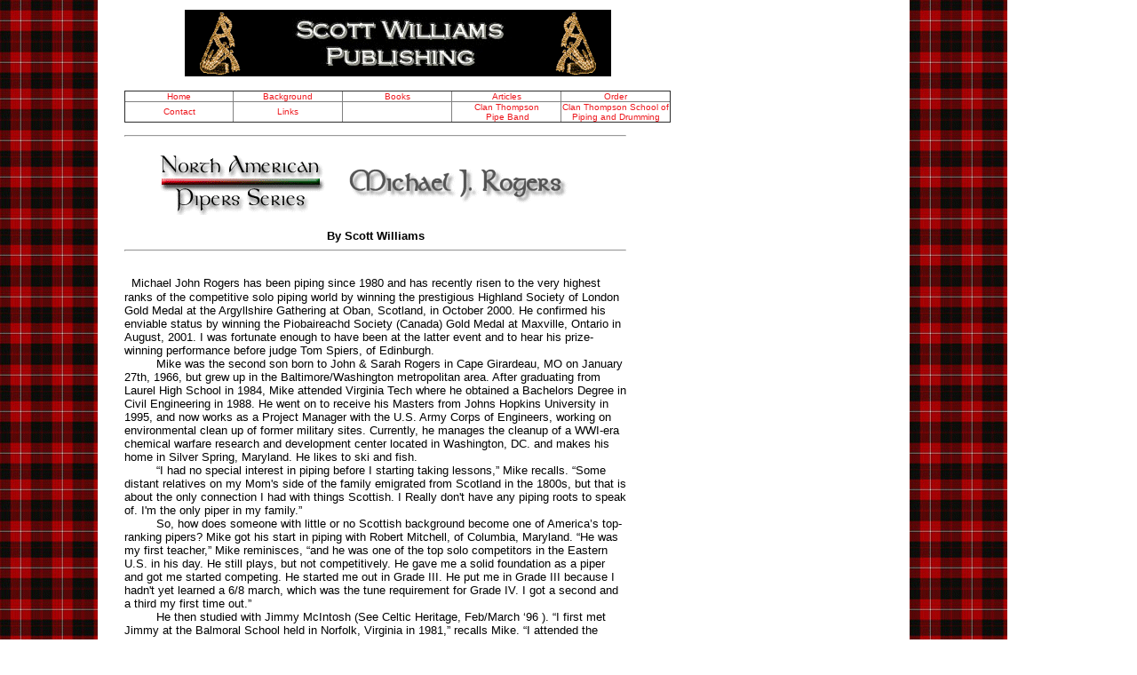

--- FILE ---
content_type: text/html
request_url: http://bagpipepublishing.com/michaelrogers.html
body_size: 6821
content:
<!--This file created 8/20/00 9:07 PM by Claris Home Page version 2.0-->
<HTML>
<HEAD>
   <TITLE>Michael Rogers</TITLE>
   <X-SAS-WINDOW TOP=46 BOTTOM=464 LEFT=11 RIGHT=610>
   <style fprolloverstyle>A:hover {color: red; font-weight: bold}
   a            { text-decoration: none }
   </style>
</HEAD>
<BODY background="tartan2.gif" bgcolor="#FFFFFF" link="#ED181E" vlink="#187534">

<!--webbot bot="Include" U-Include="incltop.htm" TAG="BODY" startspan -->

<div align="left">

<TABLE BORDER=0 WIDTH=750>
   <TR>
      <TD WIDTH=124>
      <IMG SRC="space.gif"
         X-SAS-UseImageWidth X-SAS-UseImageHeight ALIGN=middle width="125" height="7">
      </TD><TD>
         <p align="center"><img border="0" src="logo1.gif" width="480" height="75"></p>
         <div align="center">
          <center>
          <table border="1" cellpadding="0" width="100%" style="border-collapse: collapse">
            <tr>
              <td width="14%" align="center"><font face="Arial" size="1"><a href="index.htm">Home</a></font></td>
              <td width="14%" align="center"><font face="Arial" size="1"><a href="background.html">Background</a></font></td>
              <td width="14%" align="center"><font face="Arial" size="1"><a href="books.html">Books</a></font></td>
              <td width="14%" align="center"><font face="Arial" size="1"><a href="articles.html">Articles</a></font></td>
              <td width="14%" align="center"><font face="Arial" size="1">
              <a href="store/swpcart/onlinestore.htm">Order</a></font></td>
            </tr>
            <tr>
              <td width="14%" align="center"><font face="Arial" size="1"><a href="contact.html">Contact</a></font></td>
              <td width="14%" align="center"><font face="Arial" size="1"><a href="links.html">Links</a></font></td>
              <td width="14%" align="center">&nbsp;</td>
              <td width="14%" align="center"><font size="1" face="Arial">
              <a href="ctpb.html">Clan Thompson<br>
&nbsp;Pipe Band</a></font></td>
              <td width="14%" align="center"><font size="1" face="Arial">
              <a href="ct_sopad.html">Clan Thompson School of Piping and 
              Drumming</a></font></td>
            </tr>
          </table>
          </center>
         </div>
      </TD></TR>
</TABLE>

</div>

<!--webbot bot="Include" endspan i-checksum="10636" -->

<TABLE BORDER=0 width="700">
  <TR>
      
    <TD WIDTH="124"> 
      <P><IMG SRC="space.gif" width=125 height=7
         X-SAS-UseImageWidth X-SAS-UseImageHeight ALIGN=bottom>
      </TD>
    <TD valign="top"> 
         <HR>
      <P align="center"><img border="0" src="mjrogers.gif" width="500" height="72"></P>
         
         <P><CENTER><b><font face="Arial" size="2">By Scott Williams</font></b>
         <HR>
        <div align="left">
          <div>
            &nbsp;
          </div>
          <div>
            &nbsp;</X-TAB>
            <font face="Arial" size="2">Michael John Rogers has been piping
            since 1980 and has recently risen to the very highest ranks of the
            competitive solo piping world by winning the prestigious Highland
            Society of London Gold Medal at the Argyllshire Gathering at Oban,
            Scotland, in October 2000. He confirmed his enviable status by
            winning the Piobaireachd Society (Canada) Gold Medal at Maxville,
            Ontario in August, 2001. I was fortunate enough to have been at the
            latter event and to hear his prize-winning performance before judge
            Tom Spiers, of Edinburgh.</font>
          </div>
          <div>
            <font face="Arial" size="2"><X-TAB>
            &nbsp;&nbsp;&nbsp;&nbsp;&nbsp;&nbsp;&nbsp;&nbsp;</X-TAB>
            Mike was the second son born to John &amp; Sarah Rogers in Cape
            Girardeau, MO on January 27th, 1966, but grew up in the
            Baltimore/Washington metropolitan area. After graduating from Laurel
            High School in 1984, Mike attended Virginia Tech where he obtained a
            Bachelors Degree in Civil Engineering in 1988. He went on to receive
            his Masters from Johns Hopkins University in 1995, and now works as
            a Project Manager with the U.S. Army Corps of Engineers, working on
            environmental clean up of former military sites. Currently, he
            manages the cleanup of a WWI-era chemical warfare research and
            development center located in Washington, DC. and makes his home in
            Silver Spring, Maryland. He likes to ski and fish.</font>
          </div>
          <div>
            <font face="Arial" size="2"><X-TAB>
            &nbsp;&nbsp;&nbsp;&nbsp;&nbsp;&nbsp;&nbsp;&nbsp;</X-TAB>
            �I had no special interest in piping before I starting taking
            lessons,� Mike recalls. �Some distant relatives on my Mom's side
            of the family emigrated from Scotland in the 1800s, but that is
            about the only connection I had with things Scottish. I Really don't
            have any piping roots to speak of. I'm the only piper in my
            family.�</font>
          </div>
          <div>
            <font face="Arial" size="2"><X-TAB>
            &nbsp;&nbsp;&nbsp;&nbsp;&nbsp;&nbsp;&nbsp;&nbsp;</X-TAB>
            So, how does someone with little or no Scottish background become
            one of America�s top-ranking pipers? Mike got his start in piping
            with Robert Mitchell, of Columbia, Maryland. �He was my first
            teacher,� Mike reminisces, �and he was one of the top solo
            competitors in the Eastern U.S. in his day. He still plays, but not
            competitively. He gave me a solid foundation as a piper and got me
            started competing. He started me out in Grade III. He put me in
            Grade III because I hadn't yet learned a 6/8 march, which was the
            tune requirement for Grade IV. I got a second and a third my first
            time out.�</font>
          </div>
          <div>
            <font face="Arial" size="2"><X-TAB>
            &nbsp;&nbsp;&nbsp;&nbsp;&nbsp;&nbsp;&nbsp;&nbsp;</X-TAB>
            He then studied with Jimmy McIntosh (See Celtic Heritage, Feb/March
            �96 ). �I first met Jimmy at the Balmoral School held in
            Norfolk, Virginia in 1981,� recalls Mike. �I attended the same
            school for four more years at Guilford College in Greensboro, North
            Carolina. I only had one piobaireachd when I started in at these
            summer schools, and so I have had most of my piobaireachd
            instruction from Jimmy. I still see Jimmy for lessons in Pittsburgh
            several times each year.�</font>
          </div>
          <div>
            <font face="Arial" size="2"><X-TAB>
            &nbsp;&nbsp;&nbsp;&nbsp;&nbsp;&nbsp;&nbsp;&nbsp;</X-TAB>
            Mike also studied with Murray Henderson. �I met Murray at the
            summer schools. Later, when Murray lived in Maryland in the
            mid-1980's, I had some regular private tuition from him. In addition
            to top-notch light music instruction, he gave me several
            piobaireachds and was a very generous teacher.�</font>
          </div>
          <div>
            <font face="Arial" size="2"><X-TAB>
            &nbsp;&nbsp;&nbsp;&nbsp;&nbsp;&nbsp;&nbsp;&nbsp;</X-TAB>
            Alasdair Gillies (see Celtic Heritage, June/July �99) also had a
            hand in transforming Mike into a top competitive piper. �I started
            getting instruction from Alasdair after he came to Pittsburgh to
            teach at CMU,� says Mike. �I see him several times each winter
            at a series of workshops that he and Jimmy teach. Alasdair is, in my
            opinion, one of the most natural light music players I have ever
            heard. He makes the hardest tunes sound easy. I enjoy every minute
            of instruction I can get from him.�</font>
          </div>
          <div>
            <font face="Arial" size="2"><X-TAB>
            &nbsp;&nbsp;&nbsp;&nbsp;&nbsp;&nbsp;&nbsp;&nbsp;</X-TAB>
            The list does not stop there. �I only had two weeks of instruction
            from Pipe Major Angus MacDonald one year when I won a scholarship to
            the Piping Centre in Glasgow, Scotland,� Mike continues, �but he
            had a huge impact on my piping career. He was an enthusiastic
            personality, and he could instantly make you feel like you were old
            friends. He treated me, a stranger from the USA, with a great deal
            of respect for how I was already playing tunes. He also took me with
            him to the Glenfiddich when he had an extra ticket, and through him
            I made a lot of new friends on that short trip to Scotland.</font>
          </div>
          <div>
            <font face="Arial" size="2"><X-TAB>
            &nbsp;&nbsp;&nbsp;&nbsp;&nbsp;&nbsp;&nbsp;&nbsp;</X-TAB>
            �I also met Roddy MacLeod during my two weeks at the Piping
            Centre. I had less time with Roddy than with Angus because of his
            busy schedule, but I enjoyed the lessons immensely. You could never
            meet a nicer guy. And then there�s Michael Green, of Bethesda,
            Maryland. I never actually have had formal lessons with Mike, but
            I've played in his band, the City of Washington Pipe Band, since
            1995. He is one of the most musical players I know and playing in
            the band with him is a tremendous learning experience. You can't
            help but become a better piper just by trying to learn to play tunes
            the way he wants you to. I am sure that I owe a lot of my success to
            him.�</font>
          </div>
          <div>
            <font face="Arial" size="2"><X-TAB>
            &nbsp;&nbsp;&nbsp;&nbsp;&nbsp;&nbsp;&nbsp;&nbsp;</X-TAB>
            Pipe Major Green is quick to offer praise for the accomplishments of
            his band mate. �Mike is a real inspiration to all good pipers in
            the US�, he says. �He took several years off (basically the
            decade from 1985-1995) but came back with a vengeance! Unlike many
            former pipers who have done well in Scotland, Mike did it all from
            here - instead of living in the Highlands for a few years to get
            (his piping) up to speed.�</font>
          </div>
          <div>
            <font face="Arial" size="2"><X-TAB>
            &nbsp;&nbsp;&nbsp;&nbsp;&nbsp;&nbsp;&nbsp;&nbsp;</X-TAB>
            Regarding those off years, Mike confesses �I guess I stopped
            because I was busy with other things - college, work, and graduate
            school - and I didn�t feel that I could maintain the level I had
            reached. I decided I�d rather not play then be mediocre, so I
            stopped. The City of Washington Pipe Band is really what brought me
            back.�</font>
          </div>
          <div>
            <font face="Arial" size="2"><X-TAB>
            &nbsp;&nbsp;&nbsp;&nbsp;&nbsp;&nbsp;&nbsp;&nbsp;</X-TAB>
            Mike�s rise in solo piping has been meteoric. Though he had
            already established his name in Open competitions in the North
            Eastern United States, and had placed second in the Silver Medal in
            1998,&nbsp; it was his first place finish in the Cameron Gillies
            Championship at the Dr. Dan Reid Memorial Invitational Piping
            Competition held in San Francisco, CA in May, 1999 that brought him
            international notice. That summer, he returned to Scotland where he
            won the Silver Medal at Oban, and the next spring once again took
            the Cameron Gillies Championship in California. These victories set
            things up for his victory at the Gold Medal at Oban in 2000 and that
            brought him the opportunity to compete at the Glenfiddich Piping
            Championship at Blair Castle, Blair Atholl, Scotland in October
            where he vied for prizes in a field of the ten top competitive pipes
            in the world. It also brought an invitation to compete in the Donald
            MacLeod Memorial Piping Competition in Stornaway, Isle of Lewis,
            Scotland in April, 2001. Mike�s first place performance which I
            had heard at the Piobaireachd Society (Canada) Gold Medal in August
            was quite simply the frosting on the cake.</font>
          </div>
          <div>
            <font face="Arial" size="2"><X-TAB>
            &nbsp;&nbsp;&nbsp;&nbsp;&nbsp;&nbsp;&nbsp;&nbsp;</X-TAB>
            Mike has twice been awarded the EUSPBA President's Award, once for
            his work on the VOICE, the quarterly magazine published by the
            Association for which he served as co-editor since 1995, and a
            second time after winning the Gold Medal at Oban.</font>
          </div>
          <div>
            <font face="Arial" size="2"><X-TAB>
            &nbsp;&nbsp;&nbsp;&nbsp;&nbsp;&nbsp;&nbsp;&nbsp;</X-TAB>
            �I�ve been involved in the VOICE since 1995,� Mike remembers,
            �I�ve always enjoyed writing. Paula Glendinning, who was a
            member of the City of Washington Pipe Band and was working on the
            magazine, asked if I�d be interested in helping out. I did, and it
            just grew from that start. It�s a lot of work, but it�s
            something that I still get excited about. It�s very much a
            collaborative effort, and Paula and Charlie Glendinning deserve the
            lion�s share of the credit.�</font>
          </div>
          <div>
            <font face="Arial" size="2"><X-TAB>
            &nbsp;&nbsp;&nbsp;&nbsp;&nbsp;&nbsp;&nbsp;&nbsp;</X-TAB>
            Paula Glendinning speaks very highly on Mike. �He�s a true
            student of piobaireachd,� she says, �and his successes have been
            the result of hard work combined with his ability to make a bagpipe
            sound absolutely beautiful. A good friend is one who inspires you to
            do your best. Anyone who is in the same contest with Mike Rogers has
            to play well to get a prize, and Mike will be the first one to cheer
            you on. He brought his academic and piping skills together in his
            work with the VOICE. As editor, he sought out articles of value to
            beginning pipers and drummers as well as the most advanced players.
            His knowledge of band and solo material is key to the success of the
            magazine, as well as his familiarity with professional journals in
            other disciplines.�</font>
          </div>
          <div>
            <font face="Arial" size="2"><X-TAB>
            &nbsp;&nbsp;&nbsp;&nbsp;&nbsp;&nbsp;&nbsp;&nbsp;</X-TAB>
            Mike�s musical endeavours have not been limited to solo piping.
            Over the years, he has been very active in the band scene as well.
            His first pipe band was the MacAlpin Pipe Band which became the Clan
            Campbell Pipes and Drums, Columbia, MD, a grade III competition
            band, which he joined in the early 1980's. He joined the City of
            Washington Pipe Band in 1995, and currently serves as the band�s
            Pipe Sergeant.</font>
          </div>
          <div>
            <font face="Arial" size="2"><X-TAB>
            &nbsp;&nbsp;&nbsp;&nbsp;&nbsp;&nbsp;&nbsp;&nbsp;</X-TAB>
            The City of Washington Pipe Band was formed in 1961 as the Denny
            &amp; Dunipace Pipe Band, partly composed of personnel from the
            famed U.S. Air Force Pipe Band. By 1976, the band had risen to the
            top of Grade II when it won both the Canadian Championship and the
            North American Championship. In the early 1980s the band operated
            under the name of the Scottish &amp; Irish Imports Pipe Band and was
            upgraded to Grade I in 1986 and won first places in Scotland at the
            Inverkeithing and Bridge of Allan Games. Dropping back to Grade II,
            the band reverted to is former name, Denny &amp; Dunipace until it
            became the City of Washington Pipe Band in 1992 under the direction
            of Pipe Major Michael Green. The band captured the Grade 2 North
            American Championship in 1995, the year Mike Rogers joined them. The
            next year, the band finished in second place at the World Pipe Band
            Championships, and in 1999 won the event.</font>
          </div>
          <div>
            <font face="Arial" size="2"><X-TAB>
            &nbsp;&nbsp;&nbsp;&nbsp;&nbsp;&nbsp;&nbsp;&nbsp;</X-TAB>
            �Among the highlights of those latter years,� says Mike, �was
            our trip to Nova Scotia to attend the Antigonish Highland Games. The
            Antigonish games were marvelous and fun experiences. It was
            something different than anything our band had done previously. It
            was great to see that part of the world, and to meet the people. It
            was also hard work of course - we did quite a bit of playing,
            including competitions on both days, a parade and a tattoo. I
            remember especially hearing two pipers there that really stood out -
            Ann Gray (See Celtic Heritage, April/May and June/July �96) and
            Colin Clancy.�</font>
          </div>
          <div>
            <font face="Arial" size="2"><X-TAB>
            &nbsp;&nbsp;&nbsp;&nbsp;&nbsp;&nbsp;&nbsp;&nbsp;</X-TAB>
            The City of Washington Pipe Band�s performance for actor Sean
            Connery during the Kennedy Center Honors in the Kennedy Center Opera
            House on December 5, 1999 was later televised nationally on CBS. The
            band also performed to a sell-out crowd in A Scottish Christmas with
            Maggie Sansone and Bonnie Rideout at the Kennedy Center Concert Hall
            on December 26, 1999. The band held a CD release concert for it's
            new CD, Scottish Rant, at the Washington Masonic Temple, Alexandria,
            VA, September 23, 2000, and performed on January 29, 2001 at the
            Washington Area Music Association (WAMA) annual awards ceremony,
            where it received a &quot;WAMMIE&quot; for Best Duo/Group in the
            Irish/Celtic Category. The band was a featured performer on Garrison
            Keillor's Prairie Home Companion during a live radio broadcast on
            July 7, 2001, from Wolf Trap Farm Park in Virginia.</font>
          </div>
          <div>
            <font face="Arial" size="2"><X-TAB>
            &nbsp;&nbsp;&nbsp;&nbsp;&nbsp;&nbsp;&nbsp;&nbsp;</X-TAB>
            Mike is currently playing a set of c1930 Lawrie Drones. �I usually
            play one of several D. Naill chanters in solos,� he says, �but
            the band plays the excellent new Shepherd wood chanter.�</font>
          </div>
          <div>
            <font face="Arial" size="2"><X-TAB>
            &nbsp;&nbsp;&nbsp;&nbsp;&nbsp;&nbsp;&nbsp;&nbsp;</X-TAB>
            Mike serves on the EUSPBA judges panel for light music, bands, and
            piobaireachd, and judge 4 or 5 times a year, limited mainly by time
            constraints. �I give a lessons to a few students, and really enjoy
            it. I hope to do more in the future. Besides enjoying the music
            itself, probably the most attractive thing about this hobby is the
            people you meet and the places you travel. I've been fortunate in
            the last few years to have memorable encounters in both categories
            (solo and band).�</font>
          </div>
        </div>
      </CENTER>
      </TD></TR>
   <TR>
      
    <TD WIDTH="125"> 
      <P>
      </TD>
    <TD width="433" valign="top"> 
      <P>&nbsp;</P>
         
         </TD></TR>
</TABLE><!--webbot bot="Include" U-Include="inclbot.htm" TAG="BODY" startspan -->

<TABLE BORDER=0 WIDTH=750>
   <TR>
      <TD WIDTH=124>
      <IMG SRC="space.gif"
         X-SAS-UseImageWidth X-SAS-UseImageHeight ALIGN=middle width="125" height="7">
      </TD><TD>
         <p align="center">&nbsp;</p>
         <div align="center">
          <center>
          <table border="1" cellpadding="0" width="100%" style="border-collapse: collapse">
            <tr>
              <td width="14%" align="center"><font face="Arial" size="1"><a href="index.htm">Home</a></font></td>
              <td width="14%" align="center"><font face="Arial" size="1"><a href="background.html">Background</a></font></td>
              <td width="14%" align="center"><font face="Arial" size="1"><a href="books.html">Books</a></font></td>
              <td width="14%" align="center"><font face="Arial" size="1"><a href="articles.html">Articles</a></font></td>
              <td width="14%" align="center"><font face="Arial" size="1">
              <a href="store/swpcart/onlinestore.htm">Order</a></font></td>
            </tr>
            <tr>
              <td width="14%" align="center"><font face="Arial" size="1"><a href="contact.html">Contact</a></font></td>
              <td width="14%" align="center"><font face="Arial" size="1"><a href="links.html">Links</a></font></td>
              <td width="14%" align="center">&nbsp;</td>
              <td width="14%" align="center"><font size="1" face="Arial">
              <a href="ctpb.html">Clan Thompson<br>
&nbsp;Pipe Band</a></font></td>
              <td width="14%" align="center"><font size="1" face="Arial">
              <a href="ct_sopad.html">Clan Thompson School of Piping and 
              Drumming</a></font></td>
            </tr>
          </table>
          </center>
         </div>
      </TD></TR>
</TABLE>

<div align="left">
  <table border="0" cellpadding="4" cellspacing="0" width="750">
    <tr>
      <td width="125">
      <IMG SRC="space.gif"
         X-SAS-UseImageWidth X-SAS-UseImageHeight ALIGN=middle width="125" height="7">
      </td>
      <td>
        <hr>
        <p align="right"><font size="1" face="Arial"><a href="http://www.celticknot.ca" target="_blank">Celtic
        Knot Web Design</a></font></td>
    </tr>
  </table>
</div>

<!--webbot bot="Include" endspan i-checksum="53634" -->

<p>&nbsp;</p>

<p></P>

<P>&nbsp;</P>

<P>&nbsp;</P>
</BODY>
</HTML>
